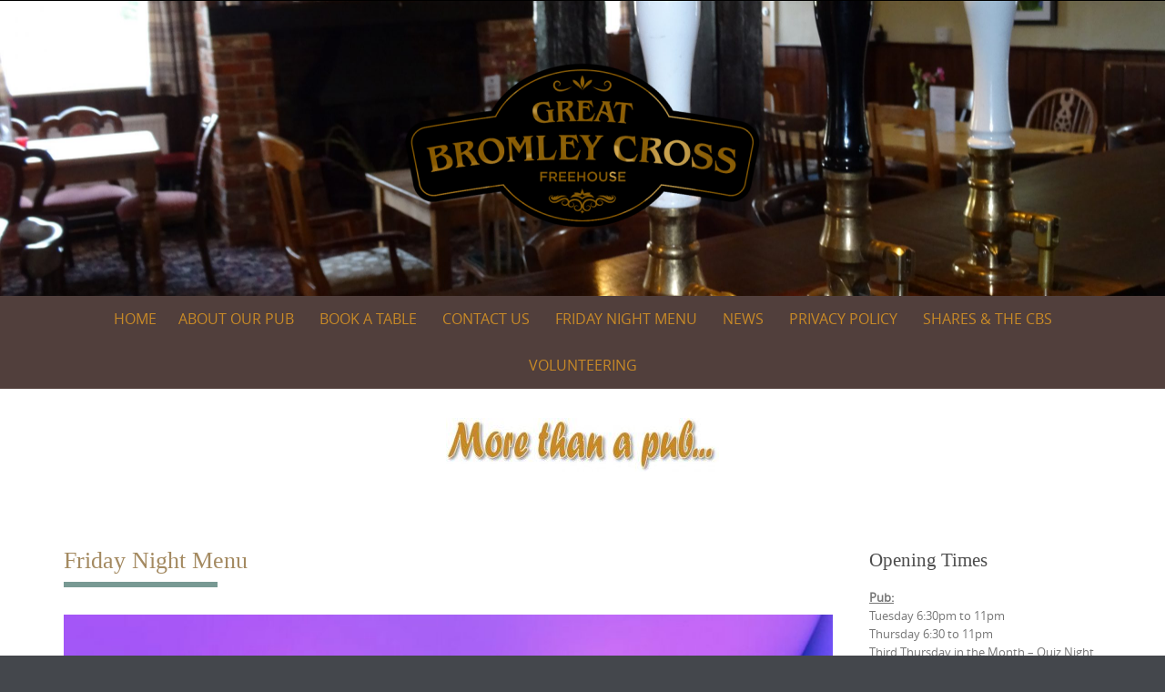

--- FILE ---
content_type: text/html; charset=UTF-8
request_url: https://greatbromleycross.pub/menus
body_size: 11462
content:

<!DOCTYPE html>
<html lang="en-GB">
<head>
	<meta http-equiv="X-UA-Compatible" content="IE=edge">
    <meta charset="UTF-8">
    <meta name="viewport" content="width=device-width, initial-scale=1">
    <link rel="profile" href="https://gmpg.org/xfn/11">
    <title>Friday Night Menu &#8211; The Great Bromley Cross Pub</title>
<meta name='robots' content='max-image-preview:large' />
<link rel="alternate" type="application/rss+xml" title="The Great Bromley Cross Pub &raquo; Feed" href="https://greatbromleycross.pub/feed" />
<link rel="alternate" type="application/rss+xml" title="The Great Bromley Cross Pub &raquo; Comments Feed" href="https://greatbromleycross.pub/comments/feed" />
<link rel="alternate" type="text/calendar" title="The Great Bromley Cross Pub &raquo; iCal Feed" href="https://greatbromleycross.pub/events/?ical=1" />
<link rel="alternate" title="oEmbed (JSON)" type="application/json+oembed" href="https://greatbromleycross.pub/wp-json/oembed/1.0/embed?url=https%3A%2F%2Fgreatbromleycross.pub%2Fmenus" />
<link rel="alternate" title="oEmbed (XML)" type="text/xml+oembed" href="https://greatbromleycross.pub/wp-json/oembed/1.0/embed?url=https%3A%2F%2Fgreatbromleycross.pub%2Fmenus&#038;format=xml" />
<style id='wp-img-auto-sizes-contain-inline-css' type='text/css'>
img:is([sizes=auto i],[sizes^="auto," i]){contain-intrinsic-size:3000px 1500px}
/*# sourceURL=wp-img-auto-sizes-contain-inline-css */
</style>
<style id='wp-emoji-styles-inline-css' type='text/css'>

	img.wp-smiley, img.emoji {
		display: inline !important;
		border: none !important;
		box-shadow: none !important;
		height: 1em !important;
		width: 1em !important;
		margin: 0 0.07em !important;
		vertical-align: -0.1em !important;
		background: none !important;
		padding: 0 !important;
	}
/*# sourceURL=wp-emoji-styles-inline-css */
</style>
<link rel='stylesheet' id='wp-block-library-css' href='https://greatbromleycross.pub/wp-includes/css/dist/block-library/style.min.css?ver=6.9' type='text/css' media='all' />
<style id='wp-block-library-theme-inline-css' type='text/css'>
.wp-block-audio :where(figcaption){color:#555;font-size:13px;text-align:center}.is-dark-theme .wp-block-audio :where(figcaption){color:#ffffffa6}.wp-block-audio{margin:0 0 1em}.wp-block-code{border:1px solid #ccc;border-radius:4px;font-family:Menlo,Consolas,monaco,monospace;padding:.8em 1em}.wp-block-embed :where(figcaption){color:#555;font-size:13px;text-align:center}.is-dark-theme .wp-block-embed :where(figcaption){color:#ffffffa6}.wp-block-embed{margin:0 0 1em}.blocks-gallery-caption{color:#555;font-size:13px;text-align:center}.is-dark-theme .blocks-gallery-caption{color:#ffffffa6}:root :where(.wp-block-image figcaption){color:#555;font-size:13px;text-align:center}.is-dark-theme :root :where(.wp-block-image figcaption){color:#ffffffa6}.wp-block-image{margin:0 0 1em}.wp-block-pullquote{border-bottom:4px solid;border-top:4px solid;color:currentColor;margin-bottom:1.75em}.wp-block-pullquote :where(cite),.wp-block-pullquote :where(footer),.wp-block-pullquote__citation{color:currentColor;font-size:.8125em;font-style:normal;text-transform:uppercase}.wp-block-quote{border-left:.25em solid;margin:0 0 1.75em;padding-left:1em}.wp-block-quote cite,.wp-block-quote footer{color:currentColor;font-size:.8125em;font-style:normal;position:relative}.wp-block-quote:where(.has-text-align-right){border-left:none;border-right:.25em solid;padding-left:0;padding-right:1em}.wp-block-quote:where(.has-text-align-center){border:none;padding-left:0}.wp-block-quote.is-large,.wp-block-quote.is-style-large,.wp-block-quote:where(.is-style-plain){border:none}.wp-block-search .wp-block-search__label{font-weight:700}.wp-block-search__button{border:1px solid #ccc;padding:.375em .625em}:where(.wp-block-group.has-background){padding:1.25em 2.375em}.wp-block-separator.has-css-opacity{opacity:.4}.wp-block-separator{border:none;border-bottom:2px solid;margin-left:auto;margin-right:auto}.wp-block-separator.has-alpha-channel-opacity{opacity:1}.wp-block-separator:not(.is-style-wide):not(.is-style-dots){width:100px}.wp-block-separator.has-background:not(.is-style-dots){border-bottom:none;height:1px}.wp-block-separator.has-background:not(.is-style-wide):not(.is-style-dots){height:2px}.wp-block-table{margin:0 0 1em}.wp-block-table td,.wp-block-table th{word-break:normal}.wp-block-table :where(figcaption){color:#555;font-size:13px;text-align:center}.is-dark-theme .wp-block-table :where(figcaption){color:#ffffffa6}.wp-block-video :where(figcaption){color:#555;font-size:13px;text-align:center}.is-dark-theme .wp-block-video :where(figcaption){color:#ffffffa6}.wp-block-video{margin:0 0 1em}:root :where(.wp-block-template-part.has-background){margin-bottom:0;margin-top:0;padding:1.25em 2.375em}
/*# sourceURL=/wp-includes/css/dist/block-library/theme.min.css */
</style>
<style id='classic-theme-styles-inline-css' type='text/css'>
/*! This file is auto-generated */
.wp-block-button__link{color:#fff;background-color:#32373c;border-radius:9999px;box-shadow:none;text-decoration:none;padding:calc(.667em + 2px) calc(1.333em + 2px);font-size:1.125em}.wp-block-file__button{background:#32373c;color:#fff;text-decoration:none}
/*# sourceURL=/wp-includes/css/classic-themes.min.css */
</style>
<style id='global-styles-inline-css' type='text/css'>
:root{--wp--preset--aspect-ratio--square: 1;--wp--preset--aspect-ratio--4-3: 4/3;--wp--preset--aspect-ratio--3-4: 3/4;--wp--preset--aspect-ratio--3-2: 3/2;--wp--preset--aspect-ratio--2-3: 2/3;--wp--preset--aspect-ratio--16-9: 16/9;--wp--preset--aspect-ratio--9-16: 9/16;--wp--preset--color--black: #000000;--wp--preset--color--cyan-bluish-gray: #abb8c3;--wp--preset--color--white: #ffffff;--wp--preset--color--pale-pink: #f78da7;--wp--preset--color--vivid-red: #cf2e2e;--wp--preset--color--luminous-vivid-orange: #ff6900;--wp--preset--color--luminous-vivid-amber: #fcb900;--wp--preset--color--light-green-cyan: #7bdcb5;--wp--preset--color--vivid-green-cyan: #00d084;--wp--preset--color--pale-cyan-blue: #8ed1fc;--wp--preset--color--vivid-cyan-blue: #0693e3;--wp--preset--color--vivid-purple: #9b51e0;--wp--preset--gradient--vivid-cyan-blue-to-vivid-purple: linear-gradient(135deg,rgb(6,147,227) 0%,rgb(155,81,224) 100%);--wp--preset--gradient--light-green-cyan-to-vivid-green-cyan: linear-gradient(135deg,rgb(122,220,180) 0%,rgb(0,208,130) 100%);--wp--preset--gradient--luminous-vivid-amber-to-luminous-vivid-orange: linear-gradient(135deg,rgb(252,185,0) 0%,rgb(255,105,0) 100%);--wp--preset--gradient--luminous-vivid-orange-to-vivid-red: linear-gradient(135deg,rgb(255,105,0) 0%,rgb(207,46,46) 100%);--wp--preset--gradient--very-light-gray-to-cyan-bluish-gray: linear-gradient(135deg,rgb(238,238,238) 0%,rgb(169,184,195) 100%);--wp--preset--gradient--cool-to-warm-spectrum: linear-gradient(135deg,rgb(74,234,220) 0%,rgb(151,120,209) 20%,rgb(207,42,186) 40%,rgb(238,44,130) 60%,rgb(251,105,98) 80%,rgb(254,248,76) 100%);--wp--preset--gradient--blush-light-purple: linear-gradient(135deg,rgb(255,206,236) 0%,rgb(152,150,240) 100%);--wp--preset--gradient--blush-bordeaux: linear-gradient(135deg,rgb(254,205,165) 0%,rgb(254,45,45) 50%,rgb(107,0,62) 100%);--wp--preset--gradient--luminous-dusk: linear-gradient(135deg,rgb(255,203,112) 0%,rgb(199,81,192) 50%,rgb(65,88,208) 100%);--wp--preset--gradient--pale-ocean: linear-gradient(135deg,rgb(255,245,203) 0%,rgb(182,227,212) 50%,rgb(51,167,181) 100%);--wp--preset--gradient--electric-grass: linear-gradient(135deg,rgb(202,248,128) 0%,rgb(113,206,126) 100%);--wp--preset--gradient--midnight: linear-gradient(135deg,rgb(2,3,129) 0%,rgb(40,116,252) 100%);--wp--preset--font-size--small: 13px;--wp--preset--font-size--medium: 20px;--wp--preset--font-size--large: 36px;--wp--preset--font-size--x-large: 42px;--wp--preset--spacing--20: 0.44rem;--wp--preset--spacing--30: 0.67rem;--wp--preset--spacing--40: 1rem;--wp--preset--spacing--50: 1.5rem;--wp--preset--spacing--60: 2.25rem;--wp--preset--spacing--70: 3.38rem;--wp--preset--spacing--80: 5.06rem;--wp--preset--shadow--natural: 6px 6px 9px rgba(0, 0, 0, 0.2);--wp--preset--shadow--deep: 12px 12px 50px rgba(0, 0, 0, 0.4);--wp--preset--shadow--sharp: 6px 6px 0px rgba(0, 0, 0, 0.2);--wp--preset--shadow--outlined: 6px 6px 0px -3px rgb(255, 255, 255), 6px 6px rgb(0, 0, 0);--wp--preset--shadow--crisp: 6px 6px 0px rgb(0, 0, 0);}:where(.is-layout-flex){gap: 0.5em;}:where(.is-layout-grid){gap: 0.5em;}body .is-layout-flex{display: flex;}.is-layout-flex{flex-wrap: wrap;align-items: center;}.is-layout-flex > :is(*, div){margin: 0;}body .is-layout-grid{display: grid;}.is-layout-grid > :is(*, div){margin: 0;}:where(.wp-block-columns.is-layout-flex){gap: 2em;}:where(.wp-block-columns.is-layout-grid){gap: 2em;}:where(.wp-block-post-template.is-layout-flex){gap: 1.25em;}:where(.wp-block-post-template.is-layout-grid){gap: 1.25em;}.has-black-color{color: var(--wp--preset--color--black) !important;}.has-cyan-bluish-gray-color{color: var(--wp--preset--color--cyan-bluish-gray) !important;}.has-white-color{color: var(--wp--preset--color--white) !important;}.has-pale-pink-color{color: var(--wp--preset--color--pale-pink) !important;}.has-vivid-red-color{color: var(--wp--preset--color--vivid-red) !important;}.has-luminous-vivid-orange-color{color: var(--wp--preset--color--luminous-vivid-orange) !important;}.has-luminous-vivid-amber-color{color: var(--wp--preset--color--luminous-vivid-amber) !important;}.has-light-green-cyan-color{color: var(--wp--preset--color--light-green-cyan) !important;}.has-vivid-green-cyan-color{color: var(--wp--preset--color--vivid-green-cyan) !important;}.has-pale-cyan-blue-color{color: var(--wp--preset--color--pale-cyan-blue) !important;}.has-vivid-cyan-blue-color{color: var(--wp--preset--color--vivid-cyan-blue) !important;}.has-vivid-purple-color{color: var(--wp--preset--color--vivid-purple) !important;}.has-black-background-color{background-color: var(--wp--preset--color--black) !important;}.has-cyan-bluish-gray-background-color{background-color: var(--wp--preset--color--cyan-bluish-gray) !important;}.has-white-background-color{background-color: var(--wp--preset--color--white) !important;}.has-pale-pink-background-color{background-color: var(--wp--preset--color--pale-pink) !important;}.has-vivid-red-background-color{background-color: var(--wp--preset--color--vivid-red) !important;}.has-luminous-vivid-orange-background-color{background-color: var(--wp--preset--color--luminous-vivid-orange) !important;}.has-luminous-vivid-amber-background-color{background-color: var(--wp--preset--color--luminous-vivid-amber) !important;}.has-light-green-cyan-background-color{background-color: var(--wp--preset--color--light-green-cyan) !important;}.has-vivid-green-cyan-background-color{background-color: var(--wp--preset--color--vivid-green-cyan) !important;}.has-pale-cyan-blue-background-color{background-color: var(--wp--preset--color--pale-cyan-blue) !important;}.has-vivid-cyan-blue-background-color{background-color: var(--wp--preset--color--vivid-cyan-blue) !important;}.has-vivid-purple-background-color{background-color: var(--wp--preset--color--vivid-purple) !important;}.has-black-border-color{border-color: var(--wp--preset--color--black) !important;}.has-cyan-bluish-gray-border-color{border-color: var(--wp--preset--color--cyan-bluish-gray) !important;}.has-white-border-color{border-color: var(--wp--preset--color--white) !important;}.has-pale-pink-border-color{border-color: var(--wp--preset--color--pale-pink) !important;}.has-vivid-red-border-color{border-color: var(--wp--preset--color--vivid-red) !important;}.has-luminous-vivid-orange-border-color{border-color: var(--wp--preset--color--luminous-vivid-orange) !important;}.has-luminous-vivid-amber-border-color{border-color: var(--wp--preset--color--luminous-vivid-amber) !important;}.has-light-green-cyan-border-color{border-color: var(--wp--preset--color--light-green-cyan) !important;}.has-vivid-green-cyan-border-color{border-color: var(--wp--preset--color--vivid-green-cyan) !important;}.has-pale-cyan-blue-border-color{border-color: var(--wp--preset--color--pale-cyan-blue) !important;}.has-vivid-cyan-blue-border-color{border-color: var(--wp--preset--color--vivid-cyan-blue) !important;}.has-vivid-purple-border-color{border-color: var(--wp--preset--color--vivid-purple) !important;}.has-vivid-cyan-blue-to-vivid-purple-gradient-background{background: var(--wp--preset--gradient--vivid-cyan-blue-to-vivid-purple) !important;}.has-light-green-cyan-to-vivid-green-cyan-gradient-background{background: var(--wp--preset--gradient--light-green-cyan-to-vivid-green-cyan) !important;}.has-luminous-vivid-amber-to-luminous-vivid-orange-gradient-background{background: var(--wp--preset--gradient--luminous-vivid-amber-to-luminous-vivid-orange) !important;}.has-luminous-vivid-orange-to-vivid-red-gradient-background{background: var(--wp--preset--gradient--luminous-vivid-orange-to-vivid-red) !important;}.has-very-light-gray-to-cyan-bluish-gray-gradient-background{background: var(--wp--preset--gradient--very-light-gray-to-cyan-bluish-gray) !important;}.has-cool-to-warm-spectrum-gradient-background{background: var(--wp--preset--gradient--cool-to-warm-spectrum) !important;}.has-blush-light-purple-gradient-background{background: var(--wp--preset--gradient--blush-light-purple) !important;}.has-blush-bordeaux-gradient-background{background: var(--wp--preset--gradient--blush-bordeaux) !important;}.has-luminous-dusk-gradient-background{background: var(--wp--preset--gradient--luminous-dusk) !important;}.has-pale-ocean-gradient-background{background: var(--wp--preset--gradient--pale-ocean) !important;}.has-electric-grass-gradient-background{background: var(--wp--preset--gradient--electric-grass) !important;}.has-midnight-gradient-background{background: var(--wp--preset--gradient--midnight) !important;}.has-small-font-size{font-size: var(--wp--preset--font-size--small) !important;}.has-medium-font-size{font-size: var(--wp--preset--font-size--medium) !important;}.has-large-font-size{font-size: var(--wp--preset--font-size--large) !important;}.has-x-large-font-size{font-size: var(--wp--preset--font-size--x-large) !important;}
:where(.wp-block-post-template.is-layout-flex){gap: 1.25em;}:where(.wp-block-post-template.is-layout-grid){gap: 1.25em;}
:where(.wp-block-term-template.is-layout-flex){gap: 1.25em;}:where(.wp-block-term-template.is-layout-grid){gap: 1.25em;}
:where(.wp-block-columns.is-layout-flex){gap: 2em;}:where(.wp-block-columns.is-layout-grid){gap: 2em;}
:root :where(.wp-block-pullquote){font-size: 1.5em;line-height: 1.6;}
/*# sourceURL=global-styles-inline-css */
</style>
<link rel='stylesheet' id='pickadate-css' href='https://greatbromleycross.pub/wp-content/plugins/quick-restaurant-reservations/assets/libs/pickadate/themes/default.css?ver=1.6.7' type='text/css' media='all' />
<link rel='stylesheet' id='pickadate-date-css' href='https://greatbromleycross.pub/wp-content/plugins/quick-restaurant-reservations/assets/libs/pickadate/themes/default.date.css?ver=1.6.7' type='text/css' media='all' />
<link rel='stylesheet' id='qrr-front-style-css' href='https://greatbromleycross.pub/wp-content/plugins/quick-restaurant-reservations/assets/css/qrr-front-style.css?ver=1.6.7' type='text/css' media='all' />
<link rel='stylesheet' id='tribe-events-v2-single-skeleton-css' href='https://greatbromleycross.pub/wp-content/plugins/the-events-calendar/build/css/tribe-events-single-skeleton.css?ver=6.15.12.2' type='text/css' media='all' />
<link rel='stylesheet' id='tribe-events-v2-single-skeleton-full-css' href='https://greatbromleycross.pub/wp-content/plugins/the-events-calendar/build/css/tribe-events-single-full.css?ver=6.15.12.2' type='text/css' media='all' />
<link rel='stylesheet' id='tec-events-elementor-widgets-base-styles-css' href='https://greatbromleycross.pub/wp-content/plugins/the-events-calendar/build/css/integrations/plugins/elementor/widgets/widget-base.css?ver=6.15.12.2' type='text/css' media='all' />
<link rel='stylesheet' id='puresimple-responsive-css' href='https://greatbromleycross.pub/wp-content/themes/pure-simple/css/responsive.min.css?ver=3.1.1' type='text/css' media='all' />
<link rel='stylesheet' id='puresimple-fontawesome-css' href='https://greatbromleycross.pub/wp-content/themes/pure-simple/css/font-awesome.min.css?ver=4.2.0' type='text/css' media='all' />
<link rel='stylesheet' id='puresimple-opensans-css' href='https://greatbromleycross.pub/wp-content/themes/pure-simple/css/font-opensans.css?ver=1.0.2' type='text/css' media='all' />
<link rel='stylesheet' id='puresimple-style-css' href='https://greatbromleycross.pub/wp-content/themes/pure-simple/style.css?ver=6.9' type='text/css' media='all' />
<link rel='stylesheet' id='jquery-lazyloadxt-spinner-css-css' href='//greatbromleycross.pub/wp-content/plugins/a3-lazy-load/assets/css/jquery.lazyloadxt.spinner.css?ver=6.9' type='text/css' media='all' />
<script type="text/javascript" src="https://greatbromleycross.pub/wp-includes/js/jquery/jquery.min.js?ver=3.7.1" id="jquery-core-js"></script>
<script type="text/javascript" src="https://greatbromleycross.pub/wp-includes/js/jquery/jquery-migrate.min.js?ver=3.4.1" id="jquery-migrate-js"></script>
<link rel="https://api.w.org/" href="https://greatbromleycross.pub/wp-json/" /><link rel="alternate" title="JSON" type="application/json" href="https://greatbromleycross.pub/wp-json/wp/v2/pages/185" /><link rel="EditURI" type="application/rsd+xml" title="RSD" href="https://greatbromleycross.pub/xmlrpc.php?rsd" />
<meta name="generator" content="WordPress 6.9" />
<link rel="canonical" href="https://greatbromleycross.pub/menus" />
<link rel='shortlink' href='https://greatbromleycross.pub/?p=185' />
<meta name="tec-api-version" content="v1"><meta name="tec-api-origin" content="https://greatbromleycross.pub"><link rel="alternate" href="https://greatbromleycross.pub/wp-json/tribe/events/v1/" /><style type="text/css">
html {font-size: 100%;}a, a:visited {color:#c69f63;}a:focus, a:hover {color:#767676;}.more-link a {background-color: #c6ac63;	color: #ffffff;}.more-link a:hover {background-color: #a48a61; color: #ffffff;}#footer-menu a {color: #b2b2b2;}#footer-menu a:hover {color: #767676;}#bottom-wrapper a,#bottom-wrapper .tagcloud a {color: #ffffff;}#bottom-wrapper a:hover {color: #c6a56f;}#bottom-wrapper .tagcloud a {border-color: #c6a56f;}#socialbar .socialicon {background-color: #513f3c;}#socialbar a {color: #c88a27;}#socialbar a:hover {color: #9c9c9c;}.entry-title {font-size: 1.625rem;}.widget-title {font-size: 1.313rem;}#content {font-size: 0.813rem;}#bottom-wrapper {font-size: 0.75rem;}.site-tagline:before {background-color: #b9b9b9;}#cta {background-color:#ffffff;}h1 {font-size: 1.75rem;}h2 {font-size: 1.625rem;}h3 {font-size: 1.438rem;}h4 {font-size: 1.125rem;}h5 {font-size: 1rem;}h6 {font-size: 0.875rem;}#cta-heading {color:#4c4c4c;}.entry-title, .entry-title a {color:#a48a61;}.widget-title {color:#4c4c4c;} .entry-title a:hover {color:#4c4c4c;}#bottom-wrapper .widget-title {color:#cadad7;}#footer-heading {color:#767676;}#bottom-wrapper {background-color:#513f3c;}.menu-toggle {background-color: ; color: ;} .site-navigation.toggled-on a {background: ; color:;}

@media screen and (min-width: 783px) {.site-navigation ul {font-size: 1rem;}.primary-navigation li li > a {font-size: 0.813rem;}.primary-navigation li li > a {color:#b6b6b6; border-color:#363535;}.primary-navigation li a,.site-navigation a:hover,.site-navigation .current-menu-item > a,.site-navigation .current-menu-item > a,.site-navigation .current-menu-ancestor > a {color:#c88a27;}.primary-navigation ul ul,.primary-navigation > li a:hover,.primary-navigation li:hover > a,.primary-navigation li li.focus > a,.primary-navigation ul ul a:hover,.primary-navigation ul ul li.focus > a {background-color:#080d07;}.site-navigation .current-menu-item > a,
.site-navigation .current-menu-ancestor > a {background-color: #080d07;}	.home.current-menu-item a {background: none;} .primary-navigation li:hover > ul.sub-menu, .primary-navigation li li:hover > a { background-color: #080d07 }}
</style>
<meta name="generator" content="Elementor 3.33.4; features: additional_custom_breakpoints; settings: css_print_method-external, google_font-enabled, font_display-auto">
			<style>
				.e-con.e-parent:nth-of-type(n+4):not(.e-lazyloaded):not(.e-no-lazyload),
				.e-con.e-parent:nth-of-type(n+4):not(.e-lazyloaded):not(.e-no-lazyload) * {
					background-image: none !important;
				}
				@media screen and (max-height: 1024px) {
					.e-con.e-parent:nth-of-type(n+3):not(.e-lazyloaded):not(.e-no-lazyload),
					.e-con.e-parent:nth-of-type(n+3):not(.e-lazyloaded):not(.e-no-lazyload) * {
						background-image: none !important;
					}
				}
				@media screen and (max-height: 640px) {
					.e-con.e-parent:nth-of-type(n+2):not(.e-lazyloaded):not(.e-no-lazyload),
					.e-con.e-parent:nth-of-type(n+2):not(.e-lazyloaded):not(.e-no-lazyload) * {
						background-image: none !important;
					}
				}
			</style>
			<link rel="icon" href="https://greatbromleycross.pub/wp-content/uploads/2020/07/cropped-logo-32x32.png" sizes="32x32" />
<link rel="icon" href="https://greatbromleycross.pub/wp-content/uploads/2020/07/cropped-logo-192x192.png" sizes="192x192" />
<link rel="apple-touch-icon" href="https://greatbromleycross.pub/wp-content/uploads/2020/07/cropped-logo-180x180.png" />
<meta name="msapplication-TileImage" content="https://greatbromleycross.pub/wp-content/uploads/2020/07/cropped-logo-270x270.png" />
</head>

<body class="wp-singular page-template-default page page-id-185 wp-theme-pure-simple tribe-no-js page-template-pure-simple group-blog elementor-default elementor-kit-1076">
<!-- add move to top feture -->

<div id="page" class="boxwide hfeed site">
	<a class="skip-link screen-reader-text" href="#content">Skip to content</a>

    
<div id="masthead" class="header-box" style="background-color: #d6d6d6;">
	<div class="header-bg" style=" background-image: url(https://greatbromleycross.pub/wp-content/uploads/2019/08/cropped-DSC00849.jpg	);">

		<div class="header-inner"  style="padding: 2rem 0 2rem 0;">
			
            	<div class="logo fade-logo">
					<a href="https://greatbromleycross.pub/" title="The Great Bromley Cross Pub Community owned &amp; run" rel="home"><img src="https://greatbromleycross.pub/wp-content/uploads/2019/08/Great-Bromley-Cross-Freehouse-logo_web_med-e1565825716913.png" alt="The Great Bromley Cross Pub"></a>
				</div>

			
		</div>
	</div>
</div>

<div class="navigation clearfix" style="background-color: #513f3c;">
  	<div class="container">
      	<div class="row">
          <div class="col-md-12">
             <div id="navbar" class="navbar">
				<nav id="primary-navigation" class="site-navigation primary-navigation" role="navigation">
				<div class="toggle-container visible-xs visible-sm hidden-md hidden-lg" style="background-color: #513f3c;">
                <button class="menu-toggle">Menu</button></div>

				<a class="screen-reader-text skip-link" href="#content">Skip to content</a>
             	<div class="nav-menu"><ul>
<li ><a href="https://greatbromleycross.pub/">Home</a></li><li class="page_item page-item-2"><a href="https://greatbromleycross.pub/about">About our pub</a></li>
<li class="page_item page-item-1089 page_item_has_children"><a href="https://greatbromleycross.pub/tablebooking">Book a table</a>
<ul class='children'>
	<li class="page_item page-item-1172"><a href="https://greatbromleycross.pub/tablebooking/book-an-indoor-table">Book an indoor  table</a></li>
	<li class="page_item page-item-1179"><a href="https://greatbromleycross.pub/tablebooking/book-an-outdoor-table">Book an outdoor table</a></li>
</ul>
</li>
<li class="page_item page-item-38"><a href="https://greatbromleycross.pub/contactus">Contact us</a></li>
<li class="page_item page-item-185 current_page_item"><a href="https://greatbromleycross.pub/menus" aria-current="page">Friday Night Menu</a></li>
<li class="page_item page-item-134"><a href="https://greatbromleycross.pub/news">News</a></li>
<li class="page_item page-item-3"><a href="https://greatbromleycross.pub/privacy-policy">Privacy Policy</a></li>
<li class="page_item page-item-141 page_item_has_children"><a href="https://greatbromleycross.pub/shares-the-cbs">Shares &#038; The CBS</a>
<ul class='children'>
	<li class="page_item page-item-162"><a href="https://greatbromleycross.pub/shares-the-cbs/mancom">Management Committee</a></li>
	<li class="page_item page-item-166"><a href="https://greatbromleycross.pub/shares-the-cbs/reports-and-accounts">Reports and Accounts</a></li>
</ul>
</li>
<li class="page_item page-item-98"><a href="https://greatbromleycross.pub/volunteering-and-rotas">Volunteering</a></li>
</ul></div>

			</nav>
			</div>

			</div>
		</div>
	</div>
</div><!-- .navigation -->

<aside class="widget-area" role="complementary"><div id="page-banner" role="banner">			<div class="textwidget"></div>
		</div></aside>


<div id="cta" style="color:#adadad;">
	<aside class="widget-area" role="complementary">
        <div class="container">
            <div class="row">
                <div class="col-md-12">
                    <img width="300" height="59" src="//greatbromleycross.pub/wp-content/plugins/a3-lazy-load/assets/images/lazy_placeholder.gif" data-lazy-type="image" data-src="https://greatbromleycross.pub/wp-content/uploads/2019/08/morethan-300x59.jpg" class="lazy lazy-hidden image wp-image-93  attachment-medium size-medium" alt="" style="max-width: 100%; height: auto;" decoding="async" srcset="" data-srcset="https://greatbromleycross.pub/wp-content/uploads/2019/08/morethan-300x59.jpg 300w, https://greatbromleycross.pub/wp-content/uploads/2019/08/morethan.jpg 760w" sizes="(max-width: 300px) 100vw, 300px" /><noscript><img width="300" height="59" src="https://greatbromleycross.pub/wp-content/uploads/2019/08/morethan-300x59.jpg" class="image wp-image-93  attachment-medium size-medium" alt="" style="max-width: 100%; height: auto;" decoding="async" srcset="https://greatbromleycross.pub/wp-content/uploads/2019/08/morethan-300x59.jpg 300w, https://greatbromleycross.pub/wp-content/uploads/2019/08/morethan.jpg 760w" sizes="(max-width: 300px) 100vw, 300px" /></noscript>                </div>
            </div>
        </div>
	</aside>
</div>

    

	<div id="primary" class="content-area">
		<div id="content" class="site-content" style="background-color: #ffffff; color:#767676;" role="main">

    
<div class="container">     
    <div class="row">
        <div class="col-md-9">        
        
                       
                
<article id="post-185" class="post-185 page type-page status-publish hentry">
	<header class="entry-header">
		<h1 class="entry-title">Friday Night Menu</h1>	</header><!-- .entry-header -->

	<div class="entry-content">
		<p><img class="lazy lazy-hidden" loading="lazy" decoding="async" width="1024" height="696" src="//greatbromleycross.pub/wp-content/plugins/a3-lazy-load/assets/images/lazy_placeholder.gif" data-lazy-type="image" data-src="https://greatbromleycross.pub/wp-content/uploads/2022/05/17D58B73-F88B-4773-BDE6-1A3E0BFF73E1-1024x696.jpeg" alt="" loading="lazy" srcset="" data-srcset="https://greatbromleycross.pub/wp-content/uploads/2022/05/17D58B73-F88B-4773-BDE6-1A3E0BFF73E1-1024x696.jpeg 1024w, https://greatbromleycross.pub/wp-content/uploads/2022/05/17D58B73-F88B-4773-BDE6-1A3E0BFF73E1-300x204.jpeg 300w, https://greatbromleycross.pub/wp-content/uploads/2022/05/17D58B73-F88B-4773-BDE6-1A3E0BFF73E1-768x522.jpeg 768w, https://greatbromleycross.pub/wp-content/uploads/2022/05/17D58B73-F88B-4773-BDE6-1A3E0BFF73E1.jpeg 1199w" sizes="auto, (max-width: 1024px) 100vw, 1024px"><noscript><img loading="lazy" decoding="async" width="1024" height="696" src="https://greatbromleycross.pub/wp-content/uploads/2022/05/17D58B73-F88B-4773-BDE6-1A3E0BFF73E1-1024x696.jpeg" alt="" loading="lazy" srcset="https://greatbromleycross.pub/wp-content/uploads/2022/05/17D58B73-F88B-4773-BDE6-1A3E0BFF73E1-1024x696.jpeg 1024w, https://greatbromleycross.pub/wp-content/uploads/2022/05/17D58B73-F88B-4773-BDE6-1A3E0BFF73E1-300x204.jpeg 300w, https://greatbromleycross.pub/wp-content/uploads/2022/05/17D58B73-F88B-4773-BDE6-1A3E0BFF73E1-768x522.jpeg 768w, https://greatbromleycross.pub/wp-content/uploads/2022/05/17D58B73-F88B-4773-BDE6-1A3E0BFF73E1.jpeg 1199w" sizes="auto, (max-width: 1024px) 100vw, 1024px"></noscript></p>
			</div><!-- .entry-content -->
	<footer class="entry-footer">
					        	</footer><!-- .entry-footer -->
</article><!-- #post-## -->
           
                       
                         
      </div>
      
      <div class="col-md-3">
        <aside id="right-sidebar" class="widget-area" role="complementary"><div id="text-6" class="widget widget_text"><h3 class="widget-title">Opening Times</h3>			<div class="textwidget"><p><span style="text-decoration: underline;"><strong>Pub:<br />
</strong></span>Tuesday 6:30pm to 11pm<br />
Thursday 6:30 to 11pm<br />
Third Thursday in the Month &#8211; Quiz Night<br />
Friday 5pm to 11pm<br />
Saturday 6:30pm to 11pm<br />
Sunday Lunchtime 12pm &#8211; 3pm</p>
<p><strong><span style="text-decoration: underline;">The Post Office and Coffee Shop:</span></strong><br />
Wednesday morning from 10am till noon.</p>
<p><span style="text-decoration: underline;"><strong>Community Library supported by Essex Libraries:</strong></span><br />
Wednesday morning from 10am till noon.</p>
</div>
		</div><div id="block-2" class="widget widget_block">
<h2 class="wp-block-heading">Recent Posts</h2>
</div><div id="block-3" class="widget widget_block">
<ul class="wp-block-list">
<li><a href="https://greatbromleycross.pub/august-jam-night" data-type="post" data-id="11406">August Jam Night</a></li>



<li><a href="https://greatbromleycross.pub/bunny-racing-night" data-type="post" data-id="10941">Bunny Racing Night </a></li>



<li><a href="https://greatbromleycross.pub/cash-bingo-night-2" data-type="post" data-id="10801">Cash Bingo Night</a></li>



<li><a href="https://greatbromleycross.pub/elementor-10342" data-type="post" data-id="10342">Christmas Jumper Competition</a></li>



<li><a href="https://greatbromleycross.pub/charity-casino-night" data-type="post" data-id="10373">Charity Casino Night</a></li>
</ul>
</div></aside>      </div>
      
    </div>      
</div>



    </div><!-- #content -->
</div><!-- #primary -->


<div id="bottom-wrapper" style="color:#000000;">
    <aside class="widget-area" role="complementary" id="puresimple-bottom-section" >
    <div class="container">
        <div class="row">

			                <div id="bottom1" class="col-md-12" role="complementary">
                    <div id="custom_html-4" class="widget_text widget widget_custom_html"><div class="textwidget custom-html-widget"><h3 style="color:#c88a27" align=center>The Great Bromley Cross, Ardleigh Road, Great Bromley, Essex, CO7 7TL | +44 (0) 7564 818 032
</h3>
</div></div>                </div><!-- #top1 -->
            
            
            
            
        </div>
    </div>
</aside>
</div>

    <footer id="site-footer" style="background-color:#000000; color:#767676;" role="contentinfo">

        
        <div id="social-wrapper">
            
	<div id="socialbar">
		<div id="social-icons"><a title="Twitter" href="https://twitter.com/BromleyCrossInn" target="_blank"><div id="twitter" class="socialicon fa-twitter"></div></a><a title="Facebook" href="https://www.facebook.com/greatbromleycross/" target="_blank"><div id="facebook" class="socialicon fa-facebook"></div></a></div>	
       
	</div>
        </div>



        <nav id="footer-nav" role="navigation">
			<ul id="footer-menu" class="menu"><li id="menu-item-24" class="menu-item menu-item-type-custom menu-item-object-custom menu-item-home menu-item-24"><a href="https://greatbromleycross.pub">Home</a></li>
<li id="menu-item-26" class="menu-item menu-item-type-post_type menu-item-object-page menu-item-26"><a href="https://greatbromleycross.pub/about">About our pub</a></li>
<li id="menu-item-40" class="menu-item menu-item-type-post_type menu-item-object-page menu-item-40"><a href="https://greatbromleycross.pub/contactus">Contact us</a></li>
<li id="menu-item-101" class="menu-item menu-item-type-post_type menu-item-object-page menu-item-101"><a href="https://greatbromleycross.pub/volunteering-and-rotas">Volunteering</a></li>
<li id="menu-item-146" class="menu-item menu-item-type-post_type menu-item-object-page menu-item-146"><a href="https://greatbromleycross.pub/shares-the-cbs">Shares &#038; The CBS</a></li>
<li id="menu-item-1092" class="menu-item menu-item-type-post_type menu-item-object-page menu-item-1092"><a href="https://greatbromleycross.pub/tablebooking">Book a table</a></li>
<li id="menu-item-11079" class="menu-item menu-item-type-post_type menu-item-object-page menu-item-home menu-item-11079"><a href="https://greatbromleycross.pub/">Welcome</a></li>
<li id="menu-item-11450" class="menu-item menu-item-type-post_type menu-item-object-post menu-item-11450"><a href="https://greatbromleycross.pub/august-jam-night">August Jam Night</a></li>
<li id="menu-item-11451" class="menu-item menu-item-type-post_type menu-item-object-post menu-item-11451"><a href="https://greatbromleycross.pub/bunny-racing-night">Bunny Racing Night</a></li>
<li id="menu-item-11452" class="menu-item menu-item-type-post_type menu-item-object-post menu-item-11452"><a href="https://greatbromleycross.pub/cash-bingo-night-2">Cash Bingo Night</a></li>
<li id="menu-item-11453" class="menu-item menu-item-type-post_type menu-item-object-post menu-item-11453"><a href="https://greatbromleycross.pub/elementor-10342">Christmas Jumper Competition</a></li>
<li id="menu-item-11454" class="menu-item menu-item-type-post_type menu-item-object-post menu-item-11454"><a href="https://greatbromleycross.pub/charity-casino-night">Charity Casino Night</a></li>
<li id="menu-item-11455" class="menu-item menu-item-type-post_type menu-item-object-post menu-item-11455"><a href="https://greatbromleycross.pub/oktoberfest">Oktoberfest</a></li>
<li id="menu-item-11456" class="menu-item menu-item-type-post_type menu-item-object-post menu-item-11456"><a href="https://greatbromleycross.pub/charity-fun-day-in-aid-of-cancer-research">Charity Fun Day in aid of Cancer Research</a></li>
<li id="menu-item-11457" class="menu-item menu-item-type-post_type menu-item-object-post menu-item-11457"><a href="https://greatbromleycross.pub/crazy-golf-family-fun-day">Crazy Golf Family Fun Day</a></li>
<li id="menu-item-11458" class="menu-item menu-item-type-post_type menu-item-object-post menu-item-11458"><a href="https://greatbromleycross.pub/burns-night-2024">Burns Night 2024</a></li>
<li id="menu-item-11459" class="menu-item menu-item-type-post_type menu-item-object-post menu-item-11459"><a href="https://greatbromleycross.pub/m">Mimi’s Boutique</a></li>
<li id="menu-item-11460" class="menu-item menu-item-type-post_type menu-item-object-post menu-item-11460"><a href="https://greatbromleycross.pub/alternative-quiz">Alternative Quiz</a></li>
<li id="menu-item-11461" class="menu-item menu-item-type-post_type menu-item-object-post menu-item-11461"><a href="https://greatbromleycross.pub/cosy-cross">“Cosy Cross”</a></li>
<li id="menu-item-11462" class="menu-item menu-item-type-post_type menu-item-object-post menu-item-11462"><a href="https://greatbromleycross.pub/charity-race-night-2">Charity Race Night</a></li>
<li id="menu-item-11463" class="menu-item menu-item-type-post_type menu-item-object-post menu-item-11463"><a href="https://greatbromleycross.pub/burns-night-2">Burns Night</a></li>
<li id="menu-item-11464" class="menu-item menu-item-type-post_type menu-item-object-post menu-item-11464"><a href="https://greatbromleycross.pub/cash-bingo-night">Cash Bingo Night</a></li>
</ul>        </nav>
            Copyright &copy;            2026 The Great Bromley Cross Pub CBS Limited.&nbsp;All rights reserved.
    </footer>

</div><!-- #page -->

<script type="speculationrules">
{"prefetch":[{"source":"document","where":{"and":[{"href_matches":"/*"},{"not":{"href_matches":["/wp-*.php","/wp-admin/*","/wp-content/uploads/*","/wp-content/*","/wp-content/plugins/*","/wp-content/themes/pure-simple/*","/*\\?(.+)"]}},{"not":{"selector_matches":"a[rel~=\"nofollow\"]"}},{"not":{"selector_matches":".no-prefetch, .no-prefetch a"}}]},"eagerness":"conservative"}]}
</script>
		<script>
		( function ( body ) {
			'use strict';
			body.className = body.className.replace( /\btribe-no-js\b/, 'tribe-js' );
		} )( document.body );
		</script>
		<script> /* <![CDATA[ */var tribe_l10n_datatables = {"aria":{"sort_ascending":": activate to sort column ascending","sort_descending":": activate to sort column descending"},"length_menu":"Show _MENU_ entries","empty_table":"No data available in table","info":"Showing _START_ to _END_ of _TOTAL_ entries","info_empty":"Showing 0 to 0 of 0 entries","info_filtered":"(filtered from _MAX_ total entries)","zero_records":"No matching records found","search":"Search:","all_selected_text":"All items on this page were selected. ","select_all_link":"Select all pages","clear_selection":"Clear Selection.","pagination":{"all":"All","next":"Next","previous":"Previous"},"select":{"rows":{"0":"","_":": Selected %d rows","1":": Selected 1 row"}},"datepicker":{"dayNames":["Sunday","Monday","Tuesday","Wednesday","Thursday","Friday","Saturday"],"dayNamesShort":["Sun","Mon","Tue","Wed","Thu","Fri","Sat"],"dayNamesMin":["S","M","T","W","T","F","S"],"monthNames":["January","February","March","April","May","June","July","August","September","October","November","December"],"monthNamesShort":["January","February","March","April","May","June","July","August","September","October","November","December"],"monthNamesMin":["Jan","Feb","Mar","Apr","May","Jun","Jul","Aug","Sep","Oct","Nov","Dec"],"nextText":"Next","prevText":"Prev","currentText":"Today","closeText":"Done","today":"Today","clear":"Clear"}};/* ]]> */ </script>			<script>
				const lazyloadRunObserver = () => {
					const lazyloadBackgrounds = document.querySelectorAll( `.e-con.e-parent:not(.e-lazyloaded)` );
					const lazyloadBackgroundObserver = new IntersectionObserver( ( entries ) => {
						entries.forEach( ( entry ) => {
							if ( entry.isIntersecting ) {
								let lazyloadBackground = entry.target;
								if( lazyloadBackground ) {
									lazyloadBackground.classList.add( 'e-lazyloaded' );
								}
								lazyloadBackgroundObserver.unobserve( entry.target );
							}
						});
					}, { rootMargin: '200px 0px 200px 0px' } );
					lazyloadBackgrounds.forEach( ( lazyloadBackground ) => {
						lazyloadBackgroundObserver.observe( lazyloadBackground );
					} );
				};
				const events = [
					'DOMContentLoaded',
					'elementor/lazyload/observe',
				];
				events.forEach( ( event ) => {
					document.addEventListener( event, lazyloadRunObserver );
				} );
			</script>
			<script type="text/javascript" src="https://greatbromleycross.pub/wp-content/plugins/the-events-calendar/common/build/js/user-agent.js?ver=da75d0bdea6dde3898df" id="tec-user-agent-js"></script>
<script type="text/javascript" src="https://greatbromleycross.pub/wp-content/themes/pure-simple/js/global.min.js?ver=20141001" id="puresimple-global-js"></script>
<script type="text/javascript" src="https://greatbromleycross.pub/wp-content/themes/pure-simple/js/puresimple-extras.js?ver=20150918" id="puresimple-extras-js"></script>
<script type="text/javascript" id="jquery-lazyloadxt-js-extra">
/* <![CDATA[ */
var a3_lazyload_params = {"apply_images":"1","apply_videos":"1"};
//# sourceURL=jquery-lazyloadxt-js-extra
/* ]]> */
</script>
<script type="text/javascript" src="//greatbromleycross.pub/wp-content/plugins/a3-lazy-load/assets/js/jquery.lazyloadxt.extra.min.js?ver=2.7.6" id="jquery-lazyloadxt-js"></script>
<script type="text/javascript" src="//greatbromleycross.pub/wp-content/plugins/a3-lazy-load/assets/js/jquery.lazyloadxt.srcset.min.js?ver=2.7.6" id="jquery-lazyloadxt-srcset-js"></script>
<script type="text/javascript" id="jquery-lazyloadxt-extend-js-extra">
/* <![CDATA[ */
var a3_lazyload_extend_params = {"edgeY":"0","horizontal_container_classnames":""};
//# sourceURL=jquery-lazyloadxt-extend-js-extra
/* ]]> */
</script>
<script type="text/javascript" src="//greatbromleycross.pub/wp-content/plugins/a3-lazy-load/assets/js/jquery.lazyloadxt.extend.js?ver=2.7.6" id="jquery-lazyloadxt-extend-js"></script>
<script id="wp-emoji-settings" type="application/json">
{"baseUrl":"https://s.w.org/images/core/emoji/17.0.2/72x72/","ext":".png","svgUrl":"https://s.w.org/images/core/emoji/17.0.2/svg/","svgExt":".svg","source":{"concatemoji":"https://greatbromleycross.pub/wp-includes/js/wp-emoji-release.min.js?ver=6.9"}}
</script>
<script type="module">
/* <![CDATA[ */
/*! This file is auto-generated */
const a=JSON.parse(document.getElementById("wp-emoji-settings").textContent),o=(window._wpemojiSettings=a,"wpEmojiSettingsSupports"),s=["flag","emoji"];function i(e){try{var t={supportTests:e,timestamp:(new Date).valueOf()};sessionStorage.setItem(o,JSON.stringify(t))}catch(e){}}function c(e,t,n){e.clearRect(0,0,e.canvas.width,e.canvas.height),e.fillText(t,0,0);t=new Uint32Array(e.getImageData(0,0,e.canvas.width,e.canvas.height).data);e.clearRect(0,0,e.canvas.width,e.canvas.height),e.fillText(n,0,0);const a=new Uint32Array(e.getImageData(0,0,e.canvas.width,e.canvas.height).data);return t.every((e,t)=>e===a[t])}function p(e,t){e.clearRect(0,0,e.canvas.width,e.canvas.height),e.fillText(t,0,0);var n=e.getImageData(16,16,1,1);for(let e=0;e<n.data.length;e++)if(0!==n.data[e])return!1;return!0}function u(e,t,n,a){switch(t){case"flag":return n(e,"\ud83c\udff3\ufe0f\u200d\u26a7\ufe0f","\ud83c\udff3\ufe0f\u200b\u26a7\ufe0f")?!1:!n(e,"\ud83c\udde8\ud83c\uddf6","\ud83c\udde8\u200b\ud83c\uddf6")&&!n(e,"\ud83c\udff4\udb40\udc67\udb40\udc62\udb40\udc65\udb40\udc6e\udb40\udc67\udb40\udc7f","\ud83c\udff4\u200b\udb40\udc67\u200b\udb40\udc62\u200b\udb40\udc65\u200b\udb40\udc6e\u200b\udb40\udc67\u200b\udb40\udc7f");case"emoji":return!a(e,"\ud83e\u1fac8")}return!1}function f(e,t,n,a){let r;const o=(r="undefined"!=typeof WorkerGlobalScope&&self instanceof WorkerGlobalScope?new OffscreenCanvas(300,150):document.createElement("canvas")).getContext("2d",{willReadFrequently:!0}),s=(o.textBaseline="top",o.font="600 32px Arial",{});return e.forEach(e=>{s[e]=t(o,e,n,a)}),s}function r(e){var t=document.createElement("script");t.src=e,t.defer=!0,document.head.appendChild(t)}a.supports={everything:!0,everythingExceptFlag:!0},new Promise(t=>{let n=function(){try{var e=JSON.parse(sessionStorage.getItem(o));if("object"==typeof e&&"number"==typeof e.timestamp&&(new Date).valueOf()<e.timestamp+604800&&"object"==typeof e.supportTests)return e.supportTests}catch(e){}return null}();if(!n){if("undefined"!=typeof Worker&&"undefined"!=typeof OffscreenCanvas&&"undefined"!=typeof URL&&URL.createObjectURL&&"undefined"!=typeof Blob)try{var e="postMessage("+f.toString()+"("+[JSON.stringify(s),u.toString(),c.toString(),p.toString()].join(",")+"));",a=new Blob([e],{type:"text/javascript"});const r=new Worker(URL.createObjectURL(a),{name:"wpTestEmojiSupports"});return void(r.onmessage=e=>{i(n=e.data),r.terminate(),t(n)})}catch(e){}i(n=f(s,u,c,p))}t(n)}).then(e=>{for(const n in e)a.supports[n]=e[n],a.supports.everything=a.supports.everything&&a.supports[n],"flag"!==n&&(a.supports.everythingExceptFlag=a.supports.everythingExceptFlag&&a.supports[n]);var t;a.supports.everythingExceptFlag=a.supports.everythingExceptFlag&&!a.supports.flag,a.supports.everything||((t=a.source||{}).concatemoji?r(t.concatemoji):t.wpemoji&&t.twemoji&&(r(t.twemoji),r(t.wpemoji)))});
//# sourceURL=https://greatbromleycross.pub/wp-includes/js/wp-emoji-loader.min.js
/* ]]> */
</script>

</body>
</html>
